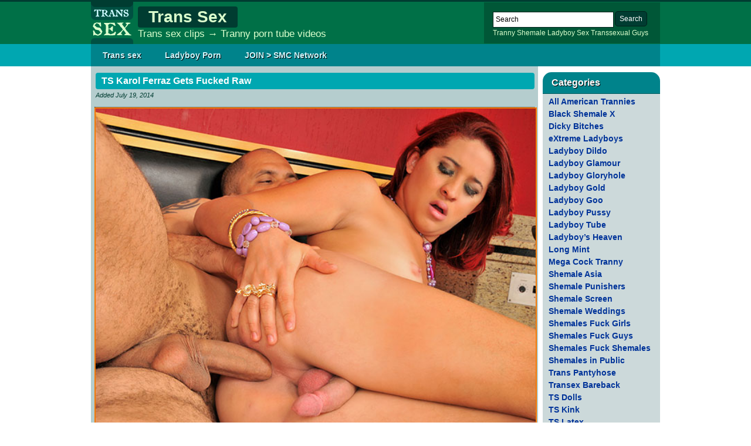

--- FILE ---
content_type: text/html; charset=UTF-8
request_url: http://transsextales.com/468/ts-karol-ferraz-gets-fucked-raw/
body_size: 6227
content:
<!DOCTYPE html PUBLIC "-//W3C//DTD XHTML 1.0 Transitional//EN" "http://www.w3.org/TR/xhtml1/DTD/xhtml1-transitional.dtd">
<html xmlns="http://www.w3.org/1999/xhtml" lang="en-US">
<head>
<title>Video: TS Karol Ferraz Gets Fucked Raw</title>
<meta http-equiv="content-type" content="text/html; charset=UTF-8" />
<meta name="generator" content="WordPress 5.2.23" />
<link href="http://transsextales.com/tube/wp-content/themes/realawm/style.css" rel="stylesheet" type="text/css" />
<link rel="pingback" href="http://transsextales.com/tube/xmlrpc.php" />
<link rel='dns-prefetch' href='//s.w.org' />
<link rel="alternate" type="application/rss+xml" title="Trans Sex &raquo; TS Karol Ferraz Gets Fucked Raw Comments Feed" href="http://transsextales.com/468/ts-karol-ferraz-gets-fucked-raw/feed/" />
		<script type="text/javascript">
			window._wpemojiSettings = {"baseUrl":"https:\/\/s.w.org\/images\/core\/emoji\/12.0.0-1\/72x72\/","ext":".png","svgUrl":"https:\/\/s.w.org\/images\/core\/emoji\/12.0.0-1\/svg\/","svgExt":".svg","source":{"concatemoji":"http:\/\/transsextales.com\/tube\/wp-includes\/js\/wp-emoji-release.min.js?ver=5.2.23"}};
			!function(e,a,t){var n,r,o,i=a.createElement("canvas"),p=i.getContext&&i.getContext("2d");function s(e,t){var a=String.fromCharCode;p.clearRect(0,0,i.width,i.height),p.fillText(a.apply(this,e),0,0);e=i.toDataURL();return p.clearRect(0,0,i.width,i.height),p.fillText(a.apply(this,t),0,0),e===i.toDataURL()}function c(e){var t=a.createElement("script");t.src=e,t.defer=t.type="text/javascript",a.getElementsByTagName("head")[0].appendChild(t)}for(o=Array("flag","emoji"),t.supports={everything:!0,everythingExceptFlag:!0},r=0;r<o.length;r++)t.supports[o[r]]=function(e){if(!p||!p.fillText)return!1;switch(p.textBaseline="top",p.font="600 32px Arial",e){case"flag":return s([55356,56826,55356,56819],[55356,56826,8203,55356,56819])?!1:!s([55356,57332,56128,56423,56128,56418,56128,56421,56128,56430,56128,56423,56128,56447],[55356,57332,8203,56128,56423,8203,56128,56418,8203,56128,56421,8203,56128,56430,8203,56128,56423,8203,56128,56447]);case"emoji":return!s([55357,56424,55356,57342,8205,55358,56605,8205,55357,56424,55356,57340],[55357,56424,55356,57342,8203,55358,56605,8203,55357,56424,55356,57340])}return!1}(o[r]),t.supports.everything=t.supports.everything&&t.supports[o[r]],"flag"!==o[r]&&(t.supports.everythingExceptFlag=t.supports.everythingExceptFlag&&t.supports[o[r]]);t.supports.everythingExceptFlag=t.supports.everythingExceptFlag&&!t.supports.flag,t.DOMReady=!1,t.readyCallback=function(){t.DOMReady=!0},t.supports.everything||(n=function(){t.readyCallback()},a.addEventListener?(a.addEventListener("DOMContentLoaded",n,!1),e.addEventListener("load",n,!1)):(e.attachEvent("onload",n),a.attachEvent("onreadystatechange",function(){"complete"===a.readyState&&t.readyCallback()})),(n=t.source||{}).concatemoji?c(n.concatemoji):n.wpemoji&&n.twemoji&&(c(n.twemoji),c(n.wpemoji)))}(window,document,window._wpemojiSettings);
		</script>
		<style type="text/css">
img.wp-smiley,
img.emoji {
	display: inline !important;
	border: none !important;
	box-shadow: none !important;
	height: 1em !important;
	width: 1em !important;
	margin: 0 .07em !important;
	vertical-align: -0.1em !important;
	background: none !important;
	padding: 0 !important;
}
</style>
	<link rel='stylesheet' id='wp-block-library-css'  href='http://transsextales.com/tube/wp-includes/css/dist/block-library/style.min.css?ver=5.2.23' type='text/css' media='all' />
<link rel='https://api.w.org/' href='http://transsextales.com/wp-json/' />
<link rel="EditURI" type="application/rsd+xml" title="RSD" href="http://transsextales.com/tube/xmlrpc.php?rsd" />
<link rel="wlwmanifest" type="application/wlwmanifest+xml" href="http://transsextales.com/tube/wp-includes/wlwmanifest.xml" /> 
<link rel='prev' title='Kinky Mistress Abuses Her Slave' href='http://transsextales.com/466/kinky-mistress-abuses-her-slave/' />
<link rel='next' title='Larissa Monteiro lady-man dicking stud on movie scene' href='http://transsextales.com/470/larissa-monteiro-tranny-dicking-guy-on-video/' />
<meta name="generator" content="WordPress 5.2.23" />
<link rel='shortlink' href='http://transsextales.com/?p=468' />
<link rel="alternate" type="application/json+oembed" href="http://transsextales.com/wp-json/oembed/1.0/embed?url=http%3A%2F%2Ftranssextales.com%2F468%2Fts-karol-ferraz-gets-fucked-raw%2F" />
<link rel="alternate" type="text/xml+oembed" href="http://transsextales.com/wp-json/oembed/1.0/embed?url=http%3A%2F%2Ftranssextales.com%2F468%2Fts-karol-ferraz-gets-fucked-raw%2F&#038;format=xml" />
<meta name="RATING" content="RTA-5042-1996-1400-1577-RTA" />

<!-- Plugin -> WP Missed Schedule 2010.0821.1539 by sLa -> Active -->
		<style type="text/css">.recentcomments a{display:inline !important;padding:0 !important;margin:0 !important;}</style>
		
<!-- All in One SEO Pack 2.1.7 by Michael Torbert of Semper Fi Web Design[189,227] -->
<meta name="description" content="Big cock redhead ladyman pornstar Karol Ferraz is excited and ready to be fucked in this hot new update. Watch as this hot shemale honey gets her tight ass" />

<meta name="keywords" content="karol ferraz,she-male,shemale,tgirl,tranny,transexbareback.com,transex bareback" />

<link rel="canonical" href="http://transsextales.com/468/ts-karol-ferraz-gets-fucked-raw/" />
<!-- /all in one seo pack -->

<script>
  (function(i,s,o,g,r,a,m){i['GoogleAnalyticsObject']=r;i[r]=i[r]||function(){
  (i[r].q=i[r].q||[]).push(arguments)},i[r].l=1*new Date();a=s.createElement(o),
  m=s.getElementsByTagName(o)[0];a.async=1;a.src=g;m.parentNode.insertBefore(a,m)
  })(window,document,'script','//www.google-analytics.com/analytics.js','ga');

  ga('create', 'UA-11141640-20', 'auto');
  ga('send', 'pageview');

</script>
    </head>

    <body>

        <div class="header"><div class="headin">
        <img class="topicon" src="http://transsextales.com/tube/wp-content/themes/realawm/topicon.png" />
            <div class="info">
                                    <h1><a href="/" title="Trans Sex">Trans Sex</a></h1>
                                <p>Trans sex clips → Tranny porn tube videos</p>
            </div>

            <div class="user-bar">
                <form method="get" action="http://transsextales.com/">
                    <input type="text" class="search-form" name="s" onfocus="javascript: if(this.value == 'Search') this.value = '';" onblur="javascript: if(this.value == '') { this.value = 'Search';}" value="Search" />
                    <input type="submit" class="search-button" value="Search" />
                    <div>
                    <a href="/?s=tranny">Tranny</a>
                    <a href="/?s=shemale">Shemale</a>
                    <a href="/?s=ladyboy">Ladyboy</a>
                    <a href="/?s=porn">Sex</a>
                    <a href="/?s=transsexual">Transsexual</a>
                    <a href="/?s=guys">Guys</a>
                    </div>
                </form>
                <div class="clear"></div>
           </div>
        </div></div>

        <div class="navigation">
            <ul id="menu-top-menu" class="menu"><li id="menu-item-6" class="menu-item menu-item-type-custom menu-item-object-custom menu-item-6"><a title="Trans sex videos" href="/">Trans sex</a></li>
<li id="menu-item-1272" class="menu-item menu-item-type-custom menu-item-object-custom menu-item-1272"><a href="http://lbporn.com/">Ladyboy Porn</a></li>
<li id="menu-item-48" class="menu-item menu-item-type-custom menu-item-object-custom menu-item-48"><a href="http://track.smcnetwork.net/track/MTQwOC4xOS42NC42NC43LjAuMC4wLjA">JOIN > SMC Network</a></li>
</ul>        </div>

    <div class="main">

        <div class="content">

            <div class="posts">

            
            <h2 class="post-title">TS Karol Ferraz Gets Fucked Raw</h2>

            <div class="post-date">Added July 19, 2014</div>

            <div class="single-post">

                <img style="width:100%;" src="http://transsextales.com/tube/wp-content/uploads/2014/07/ts-karol-ferraz-gets-fucked-raw.jpg" /><p></p>
<h3><a href="http://transsextales.com/open/site/transexbareback/" target="_blank">Watch full-lenght video in HDV quality!</a></h3>
<p>Big ramrod redhead sheboy pornstar Karol Ferraz is sexually excited and willing to be fucked in this sexy new update. Watch as this hot t-girl chick gets her tender ass fucked raw with no cock rubber. She takes it bareback like a pro, begging to be covered in a bit messy load!</p>

                <div class="video-category">Category: <a href="http://transsextales.com/videos/transexbareback/" rel="category tag">Transex Bareback</a></div>

                <div class="clear"></div>
                
                <div class="clear"></div>

            </div>

            <h2 class="post-title">Related videos</h2>

            				<div class="post" id="post-4517">
				<a class="postimg" href="http://transsextales.com/4517/annyconstruction-cock/" title="Anny	:Construction Weenie"><img width="240" height="135" src="http://transsextales.com/tube/wp-content/uploads/2018/03/annyconstruction-cock.jpg" class="attachment-240x180 size-240x180 wp-post-image" alt="Anny	:Construction Weenie" title="" srcset="http://transsextales.com/tube/wp-content/uploads/2018/03/annyconstruction-cock.jpg 640w, http://transsextales.com/tube/wp-content/uploads/2018/03/annyconstruction-cock-240x135.jpg 240w, http://transsextales.com/tube/wp-content/uploads/2018/03/annyconstruction-cock-500x281.jpg 500w" sizes="(max-width: 240px) 100vw, 240px" /></a>
				<div class="link"><a href="http://transsextales.com/4517/annyconstruction-cock/" title="Anny	:Construction Weenie">Anny	:Construction Weenie</a></div>
				<span class="date">Added: March 19</span>
				<span class="cat"><a href="http://transsextales.com/videos/ladyboyglamour/" rel="category tag">Ladyboy Glamour</a></span>
				</div>

            				<div class="post" id="post-3917">
				<a class="postimg" href="http://transsextales.com/3917/sasha-pretty-shemale-on-video/" title="Sasha gorgeous tranny on movie"><img width="240" height="180" src="http://transsextales.com/tube/wp-content/uploads/2016/03/sasha-pretty-shemale-on-video-240x180.jpg" class="attachment-240x180 size-240x180 wp-post-image" alt="Sasha gorgeous tranny on movie" title="" srcset="http://transsextales.com/tube/wp-content/uploads/2016/03/sasha-pretty-shemale-on-video-240x180.jpg 240w, http://transsextales.com/tube/wp-content/uploads/2016/03/sasha-pretty-shemale-on-video-500x375.jpg 500w, http://transsextales.com/tube/wp-content/uploads/2016/03/sasha-pretty-shemale-on-video.jpg 640w" sizes="(max-width: 240px) 100vw, 240px" /></a>
				<div class="link"><a href="http://transsextales.com/3917/sasha-pretty-shemale-on-video/" title="Sasha gorgeous tranny on movie">Sasha gorgeous tranny on movie</a></div>
				<span class="date">Added: March 19</span>
				<span class="cat"><a href="http://transsextales.com/videos/shemalescreen/" rel="category tag">Shemale Screen</a></span>
				</div>

            				<div class="post" id="post-3703">
				<a class="postimg" href="http://transsextales.com/3703/shemale-shaggers-feat-nay/" title="Lady-boy Shaggers Feat. Nay"><img width="240" height="135" src="http://transsextales.com/tube/wp-content/uploads/2015/10/shemale-shaggers-feat-nay.jpg" class="attachment-240x180 size-240x180 wp-post-image" alt="Lady-boy Shaggers Feat. Nay" title="" srcset="http://transsextales.com/tube/wp-content/uploads/2015/10/shemale-shaggers-feat-nay.jpg 400w, http://transsextales.com/tube/wp-content/uploads/2015/10/shemale-shaggers-feat-nay-240x135.jpg 240w" sizes="(max-width: 240px) 100vw, 240px" /></a>
				<div class="link"><a href="http://transsextales.com/3703/shemale-shaggers-feat-nay/" title="Lady-boy Shaggers Feat. Nay">Lady-boy Shaggers Feat. Nay</a></div>
				<span class="date">Added: October 19</span>
				<span class="cat"><a href="http://transsextales.com/videos/ladyboysheaven/" rel="category tag">Ladyboy’s Heaven</a></span>
				</div>

            				<div class="post" id="post-1843">
				<a class="postimg" href="http://transsextales.com/1843/micaela-and-luciano-cute-shemale-on-video/" title="Micaela and Luciano cute ladyboy on movie"><img width="240" height="180" src="http://transsextales.com/tube/wp-content/uploads/2014/08/micaela-and-luciano-cute-shemale-on-video-240x180.jpg" class="attachment-240x180 size-240x180 wp-post-image" alt="Micaela and Luciano cute ladyboy on movie" title="" srcset="http://transsextales.com/tube/wp-content/uploads/2014/08/micaela-and-luciano-cute-shemale-on-video-240x180.jpg 240w, http://transsextales.com/tube/wp-content/uploads/2014/08/micaela-and-luciano-cute-shemale-on-video-500x375.jpg 500w, http://transsextales.com/tube/wp-content/uploads/2014/08/micaela-and-luciano-cute-shemale-on-video.jpg 640w" sizes="(max-width: 240px) 100vw, 240px" /></a>
				<div class="link"><a href="http://transsextales.com/1843/micaela-and-luciano-cute-shemale-on-video/" title="Micaela and Luciano cute ladyboy on movie">Micaela and Luciano cute ladyboy on movie</a></div>
				<span class="date">Added: August 26</span>
				<span class="cat"><a href="http://transsextales.com/videos/dickybitches/" rel="category tag">Dicky Bitches</a></span>
				</div>

            				<div class="post" id="post-3937">
				<a class="postimg" href="http://transsextales.com/3937/diva-daisy-ducati-will-fuck-her-way-onto-the-red-carpet/" title="Diva, Daisy Ducati will fuck her way onto the red carpet"><img width="240" height="135" src="http://transsextales.com/tube/wp-content/uploads/2016/03/diva-daisy-ducati-will-fuck-her-way-onto-the-red-carpet.jpg" class="attachment-240x180 size-240x180 wp-post-image" alt="Diva, Daisy Ducati will fuck her way onto the red carpet" title="" srcset="http://transsextales.com/tube/wp-content/uploads/2016/03/diva-daisy-ducati-will-fuck-her-way-onto-the-red-carpet.jpg 427w, http://transsextales.com/tube/wp-content/uploads/2016/03/diva-daisy-ducati-will-fuck-her-way-onto-the-red-carpet-240x134.jpg 240w" sizes="(max-width: 240px) 100vw, 240px" /></a>
				<div class="link"><a href="http://transsextales.com/3937/diva-daisy-ducati-will-fuck-her-way-onto-the-red-carpet/" title="Diva, Daisy Ducati will fuck her way onto the red carpet">Diva, Daisy Ducati will fuck her way onto the red carpet</a></div>
				<span class="date">Added: March 31</span>
				<span class="cat"><a href="http://transsextales.com/videos/tspussyhunters/" rel="category tag">TS Pussy Hunters</a></span>
				</div>

            				<div class="post" id="post-2113">
				<a class="postimg" href="http://transsextales.com/2113/incredible-shemale-cassia-carvalho/" title="Incredible Shemale Cassia Carvalho"><img width="240" height="180" src="http://transsextales.com/tube/wp-content/uploads/2014/09/incredible-shemale-cassia-carvalho-500x374.jpg" class="attachment-240x180 size-240x180 wp-post-image" alt="Incredible Shemale Cassia Carvalho" title="" srcset="http://transsextales.com/tube/wp-content/uploads/2014/09/incredible-shemale-cassia-carvalho-500x374.jpg 500w, http://transsextales.com/tube/wp-content/uploads/2014/09/incredible-shemale-cassia-carvalho-240x179.jpg 240w, http://transsextales.com/tube/wp-content/uploads/2014/09/incredible-shemale-cassia-carvalho.jpg 640w" sizes="(max-width: 240px) 100vw, 240px" /></a>
				<div class="link"><a href="http://transsextales.com/2113/incredible-shemale-cassia-carvalho/" title="Incredible Shemale Cassia Carvalho">Incredible Shemale Cassia Carvalho</a></div>
				<span class="date">Added: September 4</span>
				<span class="cat"><a href="http://transsextales.com/videos/tsdolls/" rel="category tag">TS Dolls</a></span>
				</div>

            				<div class="post" id="post-2235">
				<a class="postimg" href="http://transsextales.com/2235/mosinymirror-maiden/" title="Mosiny:Mirror Maiden"><img width="240" height="135" src="http://transsextales.com/tube/wp-content/uploads/2014/09/mosinymirror-maiden.jpg" class="attachment-240x180 size-240x180 wp-post-image" alt="Mosiny:Mirror Maiden" title="" srcset="http://transsextales.com/tube/wp-content/uploads/2014/09/mosinymirror-maiden.jpg 640w, http://transsextales.com/tube/wp-content/uploads/2014/09/mosinymirror-maiden-240x135.jpg 240w, http://transsextales.com/tube/wp-content/uploads/2014/09/mosinymirror-maiden-500x281.jpg 500w" sizes="(max-width: 240px) 100vw, 240px" /></a>
				<div class="link"><a href="http://transsextales.com/2235/mosinymirror-maiden/" title="Mosiny:Mirror Maiden">Mosiny:Mirror Maiden</a></div>
				<span class="date">Added: September 8</span>
				<span class="cat"><a href="http://transsextales.com/videos/ladyboyglamour/" rel="category tag">Ladyboy Glamour</a></span>
				</div>

            				<div class="post" id="post-3885">
				<a class="postimg" href="http://transsextales.com/3885/lisa-tiffian-submits-to-ts-honey-foxxx-and-her-big-ebony-cock/" title="Lisa Tiffian submits to TS Woman Foxxx and her big Swarthy Penis"><img width="240" height="135" src="http://transsextales.com/tube/wp-content/uploads/2016/02/lisa-tiffian-submits-to-ts-honey-foxxx-and-her-big-ebony-cock.jpg" class="attachment-240x180 size-240x180 wp-post-image" alt="Lisa Tiffian submits to TS Woman Foxxx and her big Swarthy Penis" title="" srcset="http://transsextales.com/tube/wp-content/uploads/2016/02/lisa-tiffian-submits-to-ts-honey-foxxx-and-her-big-ebony-cock.jpg 427w, http://transsextales.com/tube/wp-content/uploads/2016/02/lisa-tiffian-submits-to-ts-honey-foxxx-and-her-big-ebony-cock-240x134.jpg 240w" sizes="(max-width: 240px) 100vw, 240px" /></a>
				<div class="link"><a href="http://transsextales.com/3885/lisa-tiffian-submits-to-ts-honey-foxxx-and-her-big-ebony-cock/" title="Lisa Tiffian submits to TS Woman Foxxx and her big Swarthy Penis">Lisa Tiffian submits to TS Woman Foxxx and her big Swarthy Penis</a></div>
				<span class="date">Added: February 25</span>
				<span class="cat"><a href="http://transsextales.com/videos/tspussyhunters/" rel="category tag">TS Pussy Hunters</a></span>
				</div>

            				<div class="post" id="post-3529">
				<a class="postimg" href="http://transsextales.com/3529/ts-mel-pinheiro-back-for-more/" title="TS Mel Pinheiro Back For More"><img width="240" height="180" src="http://transsextales.com/tube/wp-content/uploads/2015/07/ts-mel-pinheiro-back-for-more-240x180.jpg" class="attachment-240x180 size-240x180 wp-post-image" alt="TS Mel Pinheiro Back For More" title="" srcset="http://transsextales.com/tube/wp-content/uploads/2015/07/ts-mel-pinheiro-back-for-more-240x180.jpg 240w, http://transsextales.com/tube/wp-content/uploads/2015/07/ts-mel-pinheiro-back-for-more-500x375.jpg 500w, http://transsextales.com/tube/wp-content/uploads/2015/07/ts-mel-pinheiro-back-for-more.jpg 640w" sizes="(max-width: 240px) 100vw, 240px" /></a>
				<div class="link"><a href="http://transsextales.com/3529/ts-mel-pinheiro-back-for-more/" title="TS Mel Pinheiro Back For More">TS Mel Pinheiro Back For More</a></div>
				<span class="date">Added: July 6</span>
				<span class="cat"><a href="http://transsextales.com/videos/tsdolls/" rel="category tag">TS Dolls</a></span>
				</div>

            				<div class="post" id="post-2855">
				<a class="postimg" href="http://transsextales.com/2855/walkyria-and-thiago-shemale-fucks-boy-video/" title="Walkyria and Thiago lady-boy fucks boy movie"><img width="240" height="135" src="http://transsextales.com/tube/wp-content/uploads/2014/10/walkyria-and-thiago-shemale-fucks-boy-video.jpg" class="attachment-240x180 size-240x180 wp-post-image" alt="Walkyria and Thiago lady-boy fucks boy movie" title="" srcset="http://transsextales.com/tube/wp-content/uploads/2014/10/walkyria-and-thiago-shemale-fucks-boy-video.jpg 1920w, http://transsextales.com/tube/wp-content/uploads/2014/10/walkyria-and-thiago-shemale-fucks-boy-video-240x135.jpg 240w, http://transsextales.com/tube/wp-content/uploads/2014/10/walkyria-and-thiago-shemale-fucks-boy-video-500x281.jpg 500w" sizes="(max-width: 240px) 100vw, 240px" /></a>
				<div class="link"><a href="http://transsextales.com/2855/walkyria-and-thiago-shemale-fucks-boy-video/" title="Walkyria and Thiago lady-boy fucks boy movie">Walkyria and Thiago lady-boy fucks boy movie</a></div>
				<span class="date">Added: October 6</span>
				<span class="cat"><a href="http://transsextales.com/videos/shemalesfuckguys/" rel="category tag">Shemales Fuck Guys</a></span>
				</div>

            				<div class="post" id="post-3271">
				<a class="postimg" href="http://transsextales.com/3271/stunning-tgirl-fabiana-abelha/" title="Breathtaking Shemale Fabiana Abelha"><img width="240" height="180" src="http://transsextales.com/tube/wp-content/uploads/2015/02/stunning-tgirl-fabiana-abelha-240x180.jpg" class="attachment-240x180 size-240x180 wp-post-image" alt="Breathtaking Shemale Fabiana Abelha" title="" srcset="http://transsextales.com/tube/wp-content/uploads/2015/02/stunning-tgirl-fabiana-abelha-240x180.jpg 240w, http://transsextales.com/tube/wp-content/uploads/2015/02/stunning-tgirl-fabiana-abelha-500x375.jpg 500w, http://transsextales.com/tube/wp-content/uploads/2015/02/stunning-tgirl-fabiana-abelha.jpg 640w" sizes="(max-width: 240px) 100vw, 240px" /></a>
				<div class="link"><a href="http://transsextales.com/3271/stunning-tgirl-fabiana-abelha/" title="Breathtaking Shemale Fabiana Abelha">Breathtaking Shemale Fabiana Abelha</a></div>
				<span class="date">Added: February 27</span>
				<span class="cat"><a href="http://transsextales.com/videos/tsdolls/" rel="category tag">TS Dolls</a></span>
				</div>

            				<div class="post" id="post-2307">
				<a class="postimg" href="http://transsextales.com/2307/miriane-hot-tranny-in-action/" title="Miriane sexy ladyman in action"><img width="240" height="180" src="http://transsextales.com/tube/wp-content/uploads/2014/09/miriane-hot-tranny-in-action-240x180.jpg" class="attachment-240x180 size-240x180 wp-post-image" alt="Miriane sexy ladyman in action" title="" srcset="http://transsextales.com/tube/wp-content/uploads/2014/09/miriane-hot-tranny-in-action-240x180.jpg 240w, http://transsextales.com/tube/wp-content/uploads/2014/09/miriane-hot-tranny-in-action-500x375.jpg 500w, http://transsextales.com/tube/wp-content/uploads/2014/09/miriane-hot-tranny-in-action.jpg 640w" sizes="(max-width: 240px) 100vw, 240px" /></a>
				<div class="link"><a href="http://transsextales.com/2307/miriane-hot-tranny-in-action/" title="Miriane sexy ladyman in action">Miriane sexy ladyman in action</a></div>
				<span class="date">Added: September 11</span>
				<span class="cat"><a href="http://transsextales.com/videos/shemalescreen/" rel="category tag">Shemale Screen</a></span>
				</div>

            
            <div class="clear"></div>

            
            <div class="clear"></div>

            </div>

        </div>

        <div class="adsbar">
	
	<h3>Categories</h3>		<ul>
				<li class="cat-item cat-item-110"><a href="http://transsextales.com/videos/allamericantrannies/">All American Trannies</a>
</li>
	<li class="cat-item cat-item-106"><a href="http://transsextales.com/videos/blackshemalex/">Black Shemale X</a>
</li>
	<li class="cat-item cat-item-9"><a href="http://transsextales.com/videos/dickybitches/">Dicky Bitches</a>
</li>
	<li class="cat-item cat-item-427"><a href="http://transsextales.com/videos/extremeladyboys/">eXtreme Ladyboys</a>
</li>
	<li class="cat-item cat-item-428"><a href="http://transsextales.com/videos/ladyboydildo/">Ladyboy Dildo</a>
</li>
	<li class="cat-item cat-item-429"><a href="http://transsextales.com/videos/ladyboyglamour/">Ladyboy Glamour</a>
</li>
	<li class="cat-item cat-item-430"><a href="http://transsextales.com/videos/ladyboygloryhole/">Ladyboy Gloryhole</a>
</li>
	<li class="cat-item cat-item-431"><a href="http://transsextales.com/videos/ladyboygold/">Ladyboy Gold</a>
</li>
	<li class="cat-item cat-item-432"><a href="http://transsextales.com/videos/ladyboygoo/">Ladyboy Goo</a>
</li>
	<li class="cat-item cat-item-433"><a href="http://transsextales.com/videos/ladyboypussy/">Ladyboy Pussy</a>
</li>
	<li class="cat-item cat-item-434"><a href="http://transsextales.com/videos/ladyboytube/">Ladyboy Tube</a>
</li>
	<li class="cat-item cat-item-436"><a href="http://transsextales.com/videos/ladyboysheaven/">Ladyboy’s Heaven</a>
</li>
	<li class="cat-item cat-item-437"><a href="http://transsextales.com/videos/longmint/">Long Mint</a>
</li>
	<li class="cat-item cat-item-104"><a href="http://transsextales.com/videos/megacocktranny/">Mega Cock Tranny</a>
</li>
	<li class="cat-item cat-item-8"><a href="http://transsextales.com/videos/shemaleasia/">Shemale Asia</a>
</li>
	<li class="cat-item cat-item-107"><a href="http://transsextales.com/videos/shemalepunishers/">Shemale Punishers</a>
</li>
	<li class="cat-item cat-item-10"><a href="http://transsextales.com/videos/shemalescreen/">Shemale Screen</a>
</li>
	<li class="cat-item cat-item-11"><a href="http://transsextales.com/videos/shemaleweddings/">Shemale Weddings</a>
</li>
	<li class="cat-item cat-item-12"><a href="http://transsextales.com/videos/shemalesfuckgirls/">Shemales Fuck Girls</a>
</li>
	<li class="cat-item cat-item-13"><a href="http://transsextales.com/videos/shemalesfuckguys/">Shemales Fuck Guys</a>
</li>
	<li class="cat-item cat-item-14"><a href="http://transsextales.com/videos/shemalesfuckshemales/">Shemales Fuck Shemales</a>
</li>
	<li class="cat-item cat-item-105"><a href="http://transsextales.com/videos/shemalesinpublic/">Shemales in Public</a>
</li>
	<li class="cat-item cat-item-15"><a href="http://transsextales.com/videos/transpantyhose/">Trans Pantyhose</a>
</li>
	<li class="cat-item cat-item-102"><a href="http://transsextales.com/videos/transexbareback/">Transex Bareback</a>
</li>
	<li class="cat-item cat-item-103"><a href="http://transsextales.com/videos/tsdolls/">TS Dolls</a>
</li>
	<li class="cat-item cat-item-109"><a href="http://transsextales.com/videos/ts-kink/">TS Kink</a>
</li>
	<li class="cat-item cat-item-92"><a href="http://transsextales.com/videos/tslatex/">TS Latex</a>
</li>
	<li class="cat-item cat-item-111"><a href="http://transsextales.com/videos/tspantyhose/">TS Pantyhose</a>
</li>
	<li class="cat-item cat-item-1"><a href="http://transsextales.com/videos/tspussyhunters/">TS Pussy Hunters</a>
</li>
	<li class="cat-item cat-item-3"><a href="http://transsextales.com/videos/tsseduction/">TS Seduction</a>
</li>
		</ul>
			<h3>Archives</h3>		<ul>
				<li><a href='http://transsextales.com/date/2021/05/'>May 2021</a></li>
	<li><a href='http://transsextales.com/date/2021/04/'>April 2021</a></li>
	<li><a href='http://transsextales.com/date/2021/03/'>March 2021</a></li>
	<li><a href='http://transsextales.com/date/2021/02/'>February 2021</a></li>
	<li><a href='http://transsextales.com/date/2021/01/'>January 2021</a></li>
	<li><a href='http://transsextales.com/date/2020/12/'>December 2020</a></li>
	<li><a href='http://transsextales.com/date/2020/11/'>November 2020</a></li>
	<li><a href='http://transsextales.com/date/2020/10/'>October 2020</a></li>
	<li><a href='http://transsextales.com/date/2020/09/'>September 2020</a></li>
	<li><a href='http://transsextales.com/date/2020/08/'>August 2020</a></li>
	<li><a href='http://transsextales.com/date/2020/07/'>July 2020</a></li>
	<li><a href='http://transsextales.com/date/2020/06/'>June 2020</a></li>
	<li><a href='http://transsextales.com/date/2020/05/'>May 2020</a></li>
	<li><a href='http://transsextales.com/date/2020/04/'>April 2020</a></li>
	<li><a href='http://transsextales.com/date/2020/03/'>March 2020</a></li>
	<li><a href='http://transsextales.com/date/2020/02/'>February 2020</a></li>
	<li><a href='http://transsextales.com/date/2020/01/'>January 2020</a></li>
	<li><a href='http://transsextales.com/date/2019/12/'>December 2019</a></li>
	<li><a href='http://transsextales.com/date/2019/10/'>October 2019</a></li>
	<li><a href='http://transsextales.com/date/2019/09/'>September 2019</a></li>
	<li><a href='http://transsextales.com/date/2019/08/'>August 2019</a></li>
	<li><a href='http://transsextales.com/date/2019/07/'>July 2019</a></li>
	<li><a href='http://transsextales.com/date/2019/06/'>June 2019</a></li>
	<li><a href='http://transsextales.com/date/2019/05/'>May 2019</a></li>
	<li><a href='http://transsextales.com/date/2019/04/'>April 2019</a></li>
	<li><a href='http://transsextales.com/date/2019/03/'>March 2019</a></li>
	<li><a href='http://transsextales.com/date/2019/02/'>February 2019</a></li>
	<li><a href='http://transsextales.com/date/2019/01/'>January 2019</a></li>
	<li><a href='http://transsextales.com/date/2018/12/'>December 2018</a></li>
	<li><a href='http://transsextales.com/date/2018/11/'>November 2018</a></li>
	<li><a href='http://transsextales.com/date/2018/10/'>October 2018</a></li>
	<li><a href='http://transsextales.com/date/2018/09/'>September 2018</a></li>
	<li><a href='http://transsextales.com/date/2018/08/'>August 2018</a></li>
	<li><a href='http://transsextales.com/date/2018/07/'>July 2018</a></li>
	<li><a href='http://transsextales.com/date/2018/06/'>June 2018</a></li>
	<li><a href='http://transsextales.com/date/2018/05/'>May 2018</a></li>
	<li><a href='http://transsextales.com/date/2018/04/'>April 2018</a></li>
	<li><a href='http://transsextales.com/date/2018/03/'>March 2018</a></li>
	<li><a href='http://transsextales.com/date/2018/02/'>February 2018</a></li>
	<li><a href='http://transsextales.com/date/2017/10/'>October 2017</a></li>
	<li><a href='http://transsextales.com/date/2017/09/'>September 2017</a></li>
	<li><a href='http://transsextales.com/date/2017/08/'>August 2017</a></li>
	<li><a href='http://transsextales.com/date/2017/07/'>July 2017</a></li>
	<li><a href='http://transsextales.com/date/2017/06/'>June 2017</a></li>
	<li><a href='http://transsextales.com/date/2017/05/'>May 2017</a></li>
	<li><a href='http://transsextales.com/date/2017/04/'>April 2017</a></li>
	<li><a href='http://transsextales.com/date/2017/03/'>March 2017</a></li>
	<li><a href='http://transsextales.com/date/2017/02/'>February 2017</a></li>
	<li><a href='http://transsextales.com/date/2017/01/'>January 2017</a></li>
	<li><a href='http://transsextales.com/date/2016/12/'>December 2016</a></li>
	<li><a href='http://transsextales.com/date/2016/11/'>November 2016</a></li>
	<li><a href='http://transsextales.com/date/2016/10/'>October 2016</a></li>
	<li><a href='http://transsextales.com/date/2016/09/'>September 2016</a></li>
	<li><a href='http://transsextales.com/date/2016/08/'>August 2016</a></li>
	<li><a href='http://transsextales.com/date/2016/07/'>July 2016</a></li>
	<li><a href='http://transsextales.com/date/2016/06/'>June 2016</a></li>
	<li><a href='http://transsextales.com/date/2016/05/'>May 2016</a></li>
	<li><a href='http://transsextales.com/date/2016/04/'>April 2016</a></li>
	<li><a href='http://transsextales.com/date/2016/03/'>March 2016</a></li>
	<li><a href='http://transsextales.com/date/2016/02/'>February 2016</a></li>
	<li><a href='http://transsextales.com/date/2016/01/'>January 2016</a></li>
	<li><a href='http://transsextales.com/date/2015/12/'>December 2015</a></li>
	<li><a href='http://transsextales.com/date/2015/11/'>November 2015</a></li>
	<li><a href='http://transsextales.com/date/2015/10/'>October 2015</a></li>
	<li><a href='http://transsextales.com/date/2015/09/'>September 2015</a></li>
	<li><a href='http://transsextales.com/date/2015/08/'>August 2015</a></li>
	<li><a href='http://transsextales.com/date/2015/07/'>July 2015</a></li>
	<li><a href='http://transsextales.com/date/2015/06/'>June 2015</a></li>
	<li><a href='http://transsextales.com/date/2015/05/'>May 2015</a></li>
	<li><a href='http://transsextales.com/date/2015/04/'>April 2015</a></li>
	<li><a href='http://transsextales.com/date/2015/03/'>March 2015</a></li>
	<li><a href='http://transsextales.com/date/2015/02/'>February 2015</a></li>
	<li><a href='http://transsextales.com/date/2015/01/'>January 2015</a></li>
	<li><a href='http://transsextales.com/date/2014/12/'>December 2014</a></li>
	<li><a href='http://transsextales.com/date/2014/11/'>November 2014</a></li>
	<li><a href='http://transsextales.com/date/2014/10/'>October 2014</a></li>
	<li><a href='http://transsextales.com/date/2014/09/'>September 2014</a></li>
	<li><a href='http://transsextales.com/date/2014/08/'>August 2014</a></li>
	<li><a href='http://transsextales.com/date/2014/07/'>July 2014</a></li>
		</ul>
			
	<div class="clear"></div>
</div>

        <div class="clear"></div>

    </div>

        <div class="footer">
            <div class="footerin">
                <p class="about">Shemales, ladyboys and transsexuals rules here, this is a fan site of trans sex. Clips with tranny porn and shemale hardcore, asian ladyboys and brazillian sheboys.</p>
                <p class="disclaimer">This site has a zero-tolerance policy against illegal pornography.
                All models were 18 years of age or older at the time of depiction.
                Videos and images are provided by 3rd parties and has thier own disclaimer rules.<br />
                &copy; 2010&ndash;2026 &mdash; <a href="/" title="Trans Sex">Trans Sex</a> &mdash; All rights reserved
                </p>
            	<div class="clear"></div>
            </div>
        </div>
        
<!-- Plugin -> WP Missed Schedule 2010.0821.1539 by sLa -> Active -->
<script type='text/javascript' src='http://transsextales.com/tube/wp-includes/js/wp-embed.min.js?ver=5.2.23'></script>
    </body>
</html>


--- FILE ---
content_type: text/css
request_url: http://transsextales.com/tube/wp-content/themes/realawm/style.css
body_size: 2776
content:
/*
Theme Name:RealAWM TubeBlog
Author:RealAWM
Mod Author URI:http://www.realawm.com/
SRC Author URI:http://www.adultsiteskins.com/
Description:Wordpress theme for adult video blogs.
Version:1.0 (cutted)
*/

* {font-family:Tahoma, Geneva, sans-serif;color:#000;font-size:100%;margin:0px;padding:0px;}
a,a * {color:#003399;text-decoration:none;}a:hover,a:hover * {cursor:pointer;color:#f00;text-decoration:underline;}a img {border-width:0px;}
img {vertical-align:bottom;}.clear {display:block;clear:both;}:focus {outline:0;}
p{display:block;}sup{font-size:.8em}ul{list-style:none;list-style-position:inside;}
h1, h2, h3, ul, ul li {margin:0px;padding:0px;}

body {font:12px Tahoma, Geneva, sans-serif;text-align:center;background-color:#fff;color:#000;}

.header {width:100%;height:72px;background-color:#007047;border-top:3px solid #003c31;margin:auto;text-align:left;}
.headin {width:auto;width:970px;margin:auto;}
.header .logo {margin:14px 0 0 0;float:left;}
.header .topicon{margin:0px 8px 0px 0px;float:left;}
.header .info {float:left;margin-top:8px;text-align:left;}
.header .info h1 {font-size:28px;width:170px;line-height:36px;background-color:#003c31;color:#cdf9ff;border-radius:4px;text-align:center;}
.header .info p {font-size:17px;line-height:22px;color:#dbffcd;}
.header .user-bar {width:285px;height:55px;margin-top:1px;padding:15px 0px 0px 15px;float:right;background-color:#005737;}
.header .user-bar form {width:290px;height:26px;margin:0 0 6px 0;}
.header .user-bar form .search-form {width:200px;height:25px;float:left;margin:1px 2px 0 0;border:0;color:#000;background-color:#fff;border:1px solid #00201a;padding:0 0 0 4px;line-height:25px;}
.header .user-bar form .search-button {width:55px;float:left;color:#fff;background-color:#003c31;border:1px solid #00201a;cursor:pointer;padding:5px;border-radius:5px;}
.header .user-bar .user-login {width:50%;*width:49%;float:left;font-size:9px;}
.header .user-bar .rss-feed {width:50%;*width:49%;float:left;font-size:9px;text-align:right;}
.header .user-bar div{clear:both;display:block;padding-top:2px;}
.header a{color:#dbffcd;}
.header a:hover{color:#fff;}

.navigation {width:100%;height:38px;margin:0 auto;background-color:#00a7b1;}
.navigation ul {width:auto;max-width:970px;height:38px;margin:0 0 0 2px;margin:0 auto;background-color:#00838b;}
.navigation ul li {height:38px;font-weight:bold;font-size:14px;float:left;}
.navigation ul li a {float:left;color:#cdf9ff;margin:0px;padding:10px 20px 10px 20px;line-height:18px;text-decoration:none;text-shadow:1px 1px #000;}
.navigation ul li a:hover {color:#fff;text-shadow:1px 1px #000;background-color:#005042;}

.main{width:970px;margin:auto;text-align:left;}
.content{width:770px;float:left;}

.posts {width:750px;padding:10px 6px 15px 6px;float:none;background-color:#b5cdce;color:#000;border-bottom-left-radius:25px;border-bottom-right-radius:25px;}
h2{background-color:#00a7b1;color:#fff;border-radius:4px;padding:5px 10px 5px 10px;}
h2 a{color:#dbffcd;}
h2 a:hover{color:#fff;}
.posts .page-title {margin:1px 0 14px 2px;font-size:16px;font-weight:bold;}
.posts .post-title {margin:1px 0 4px 2px;font-size:16px;font-weight:bold;}
.posts .post-date {margin:0 0 14px 2px;font-size:11px;font-style:italic;color:#003c31;}
.posts .post {width:244px;height:200px;float:left;margin:0 3px 6px 3px;}
.posts .post a {float:left;}
.posts .post a.postimg{width:240px;height:134px;overflow:hidden;border:2px solid #004d52;}
.posts .post a.postimg:hover{border:2px solid #fff;}
.posts .post a img {width:240px;height:auto;display:block;}
.posts .post .duration {display:none;color:#cdcdcd;position:absolute;width:44px;height:20px;margin:157px 0 0 193px;display:block;line-height:20px;text-align:center;background:#000000;-webkit-border-radius:3px;-moz-border-radius:3px;border-radius:3px;z-index:1;opacity:0.7;filter:alpha(opacity=70);}
.posts .post .link {width:240px;height:35px;font-size:13px;line-height:16px;display:block;overflow:hidden;background-color:#006268;color:#fff;padding:2px 0px 0px 4px;border-bottom-left-radius:5px;border-bottom-right-radius:5px;}
.posts .post .link a{color:#fff;}
.posts .post .date{float:left;color:#003e42;font-size:11px;}
.posts .post .cat{float:right;}
.posts .post span {font-size:12px;padding:3px 3px 0px 3px;}
.posts .post span a {float:none;}
.posts .post span a:hover {}

#wp-calendar {margin:0 10px 10px 10px;}

.adsbar {float:left;width:200px;}
.adsbar h3{height:36px;font-size:16px;line-height:36px;padding-left:15px;margin:10px 0 0 0;background-color:#00838b;border-bottom:1px solid #005a5f;color:#fff;text-shadow:1px 1px #000;background-position:center top;border-top-left-radius:15px;border-top-right-radius:15px;}
.adsbar h3 .rsswidget {color:#ffffff;text-decoration:none;text-shadow:1px 1px #000000;}
.adsbar ul{background-color:#ccd9da;padding:3px 0px 8px 0px;border-bottom-left-radius:8px;border-bottom-right-radius:8px;}
.adsbar ul li .rsswidget {width:auto;height:27px;display:block;overflow:hidden;border-bottom-left-radius:5px;border-bottom-right-radius:5px;}
.adsbar ul li .rss-date {width:auto;line-height:16px;display:block;background-color:#201f20;text-indent:14px;font-size:11px;font-style:italic;}
.adsbar ul li .rssSummary {width:auto;padding:0 10px 10px 10px;text-indent:0;line-height:16px;}
.adsbar ul li {display:block;width:auto;line-height:17px;text-indent:0px;background:transparent;border:0px;padding:2px 0px 2px 10px;}
.adsbar ul li a {font-size:14px;line-height:17px;font-weight:normal;}
.adsbar ul li.cat-item a {font-size:14px;font-weight:bold;}
.adsbar ul li.cat-item ul li {width:auto;height:27px;line-height:27px;text-indent:24px;background:#e8dca6 url(images/menu-bg.png) repeat-x left top;border:0;}
.adsbar ul li.cat-item ul li a {font-size:12px;font-weight:normal;}
.adsbar .adfirst {border-top:3px solid #f37703;}
.adsbar div	 {width:auto;background-color:#ccd9da;border-bottom-left-radius:8px;border-bottom-right-radius:8px;}
.adsbar div.clear {border:0;}
.adsbar div p {padding:10px;margin:0;}
.adsbar div .block-inner {width:284px;margin:0 10px;}
.adsbar #wp-calendar {width:auto;text-align:center;}
.adsbar .searchform div {width:auto;}
.adsbar .searchform #s {width:auto;line-height:27px;}
.adsbar #recentcomments ul li {font-size:12px;font-weight:normal;}
.link{padding:10px;}

.footer {width:100%;margin:20px auto 0 auto;background-color:#007047;text-align:center;}
.footer .footerin {width:auto;max-width:970px;margin:0 auto;padding:10px 0;text-align:left;}
.footerin p.about{float:left;width:500px;color:#fff;}
.footerin p.disclaimer{float:left;width:420px;margin-left:15px;color:#fff;}
.footer a{color:#dbffcd;}
.footer a:hover{color:#fff;}
.adv_bw{margin:20px auto 0 auto;}

object{width:730px;height:500px;}
.single-post{border-top:1px dotted #333;color:#ccc;}
.single-post embed, .single-post object {background-color:#000000;}
.single-post p {width:730px;text-align:left;color:#003c31;padding:10px;font-size:17px;background-color:#ccd9da;border-radius:8px;margin-bottom:10px;}
.single-post .video-category {width:300px;float:left;margin:0 0 10px 0;text-align:left;}
.single-post .video-tags {width:450px;float:left;margin:0 0 10px 0;text-align:right;}
.single-post img {border:2px solid #f37703;}
.single-post a:hover img {border:2px solid #f11600;}
.single-post h1, .single-post h2, .single-post h3, .single-post h4, .single-post h5, .single-post h6 {margin:10px 0;}
.single-post ul, .single-post ol {margin:20px;padding:0;}
.single-post ul li, .single-post ol li {margin:0 20px;padding:0;}
.single-post ul li {list-style:disc;}
.single-post blockquote {width:730px;padding:10px;margin:0;background-color:#e8dca6;font-style:italic;}
.single-post blockquote p {margin:0;}
.single-post .attachment-image {width:730px;padding:10px;background-color:#e8dca6;text-align:center;margin:10px 0;}
.single-post .attachment-image img {max-width:726px;}
.single-post .previous-link {width:250px;float:left;text-align:left;font-size:14px;font-weight:bold;}
.single-post .next-link {width:250px;float:left;text-align:right;font-size:14px;font-weight:bold;}
.single-post .back-to-gallery {width:250px;float:left;text-align:center;font-size:14px;font-weight:bold;}

.bnr{padding:20px 0px 20px 0px;text-align:center;}
.bnr a{font-size:22px;line-height:33px;text-decoration:none;}
.bnr img{border:1px solid #003399;}
.bnr a:hover img{border:1px solid #fff;}

.paginator {width:700px;margin:20px 25px;}
.paginator span {display:block;float:left;margin:2px 2px 2px 0;padding:6px 10px 5px 10px;width:auto;color:#000;}
.paginator a {display:block;float:left;margin:2px 2px 2px 0;padding:6px 10px 5px 10px;text-decoration:none;width:auto;color:#fff;background-color:#006268;border:1px solid #003e42;}
.paginator a:hover {color:#ffffff;background-color:#004d52;border:1px solid #fff;}
.paginator .current {padding:6px 10px 5px 10px;background:#007047;border:2px solid #004b30;color:#ffffff;}

/* WordPress core */

.alignnone {margin:0 3px 3px 0;}
.aligncenter, div.aligncenter {display:block;margin:3px auto 3px auto;}
.alignright {float:right;margin:0 0 3px 3px;}
.alignleft {float:left;margin:0 3px 3px 0;}
.aligncenter {display:block;margin:3px auto 3px auto;}
a img.alignright {float:right;margin:0 0 3px 3px;}
a img.alignnone {margin:0 3px 3px 0;}
a img.alignleft {float:left;margin:0 3px 3px 0;}
a img.aligncenter {display:block;margin-left:auto;margin-right:auto;}
.wp-caption {background:#fff;border:1px solid #f0f0f0;max-width:96%;padding:5px 3px 10px;text-align:center;}
.wp-caption.alignnone {margin:0 3px 3px 0;}
.wp-caption.alignleft {margin:0 3px 3px 0;}
.wp-caption.alignright {margin:0 0 3px 3px;}
.wp-caption img {border:0 none;height:auto;margin:0;max-width:98.5%;padding:0;width:auto;}
.wp-caption p.wp-caption-text {font-size:11px;line-height:17px;margin:0;padding:0 4px 5px;}

.gallery {margin:auto;}
.gallery .gallery-item {float:left;margin:2px;text-align:center;width:244px;height:184px;}
.gallery .gallery-item img {width:240px;height:180px;}
.gallery .gallery-item .gallery-icon {margin:0;padding:0;}
.gallery .gallery-caption {margin-left:0;}
.gallery br {font-size:1px;}

/* End of Wordpress core */

/* Some fixes for ie6 */
.content, .sidebar, .adsbar, .comment-list, .comment-list li {*margin:0 !important;*padding:0 !important;}
.posts {*margin:14px 0px;}
.posts .post {*margin:0 2px 6px 0;}
.single-post .video-category {*width:300px;}
.single-post .video-tags {*width:430px;}
.comment-list, .single-post embed, .single-post object, .single-post p, .post-comments {*width:730px !important;}
.comment-list li {*width:710px !important;*margin:0 0 10px 0 !important;*padding:10px 0 10px 10px !important;}
.gallery .gallery-item {*margin:1px;}
/* End of ie6 fixes */


--- FILE ---
content_type: text/plain
request_url: https://www.google-analytics.com/j/collect?v=1&_v=j102&a=1985398766&t=pageview&_s=1&dl=http%3A%2F%2Ftranssextales.com%2F468%2Fts-karol-ferraz-gets-fucked-raw%2F&ul=en-us%40posix&dt=Video%3A%20TS%20Karol%20Ferraz%20Gets%20Fucked%20Raw&sr=1280x720&vp=1280x720&_u=IEBAAEABAAAAACAAI~&jid=575474176&gjid=477515921&cid=573523402.1769748326&tid=UA-11141640-20&_gid=602823879.1769748326&_r=1&_slc=1&z=946498588
body_size: -286
content:
2,cG-GPH24FJH2D